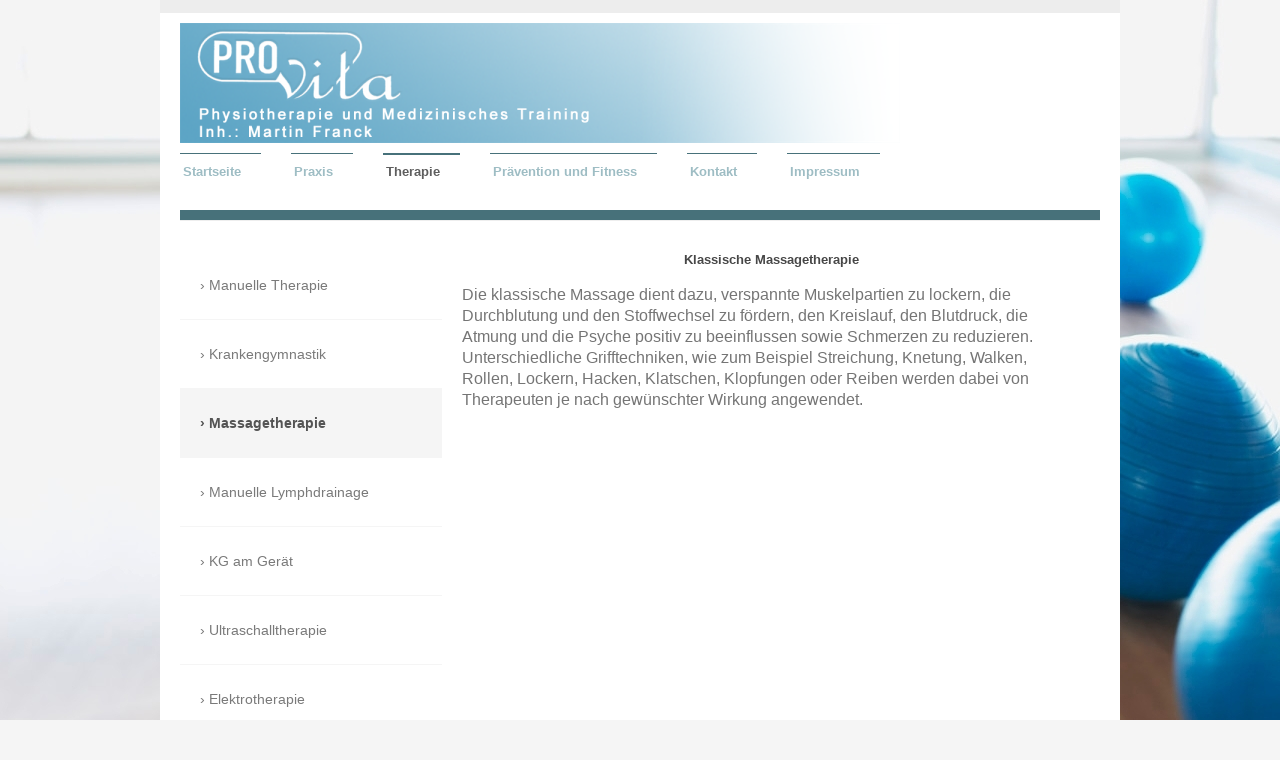

--- FILE ---
content_type: text/html; charset=UTF-8
request_url: https://www.provitaphysiotherapie.de/therapie/massagetherapie/
body_size: 7187
content:
<!DOCTYPE html>
<html lang="de"  ><head prefix="og: http://ogp.me/ns# fb: http://ogp.me/ns/fb# business: http://ogp.me/ns/business#">
    <meta http-equiv="Content-Type" content="text/html; charset=utf-8"/>
    <meta name="generator" content="IONOS MyWebsite"/>
        
    <link rel="dns-prefetch" href="//cdn.website-start.de/"/>
    <link rel="dns-prefetch" href="//105.mod.mywebsite-editor.com"/>
    <link rel="dns-prefetch" href="https://105.sb.mywebsite-editor.com/"/>
    <link rel="shortcut icon" href="//cdn.website-start.de/favicon.ico"/>
        <title>ProVita Physiotherapie und Medizinisches Training - Massagetherapie</title>
    <style type="text/css">@media screen and (max-device-width: 1024px) {.diyw a.switchViewWeb {display: inline !important;}}</style>
    <style type="text/css">@media screen and (min-device-width: 1024px) {
            .mediumScreenDisabled { display:block }
            .smallScreenDisabled { display:block }
        }
        @media screen and (max-device-width: 1024px) { .mediumScreenDisabled { display:none } }
        @media screen and (max-device-width: 568px) { .smallScreenDisabled { display:none } }
                @media screen and (min-width: 1024px) {
            .mobilepreview .mediumScreenDisabled { display:block }
            .mobilepreview .smallScreenDisabled { display:block }
        }
        @media screen and (max-width: 1024px) { .mobilepreview .mediumScreenDisabled { display:none } }
        @media screen and (max-width: 568px) { .mobilepreview .smallScreenDisabled { display:none } }</style>
    <meta name="viewport" content="width=device-width, initial-scale=1, maximum-scale=1, minimal-ui"/>

<meta name="format-detection" content="telephone=no"/>
        <meta name="keywords" content="Massage, Gesundheit, Rücken, Prävention"/>
            <meta name="description" content="ProVita Physiotherapeutisches Zentrum bietet professionelle Massagetherapien als wirksames Mittel gegen Rückenschmerzen und zur Entspannung und Gesundheit."/>
            <meta name="robots" content="index,follow"/>
        <link href="//cdn.website-start.de/templates/2115/style.css?1763478093678" rel="stylesheet" type="text/css"/>
    <link href="https://www.provitaphysiotherapie.de/s/style/theming.css?1739996576" rel="stylesheet" type="text/css"/>
    <link href="//cdn.website-start.de/app/cdn/min/group/web.css?1763478093678" rel="stylesheet" type="text/css"/>
<link href="//cdn.website-start.de/app/cdn/min/moduleserver/css/de_DE/common,shoppingbasket?1763478093678" rel="stylesheet" type="text/css"/>
    <link href="//cdn.website-start.de/app/cdn/min/group/mobilenavigation.css?1763478093678" rel="stylesheet" type="text/css"/>
    <link href="https://105.sb.mywebsite-editor.com/app/logstate2-css.php?site=514946553&amp;t=1768612044" rel="stylesheet" type="text/css"/>

<script type="text/javascript">
    /* <![CDATA[ */
var stagingMode = '';
    /* ]]> */
</script>
<script src="https://105.sb.mywebsite-editor.com/app/logstate-js.php?site=514946553&amp;t=1768612044"></script>

    <link href="//cdn.website-start.de/templates/2115/print.css?1763478093678" rel="stylesheet" media="print" type="text/css"/>
    <script type="text/javascript">
    /* <![CDATA[ */
    var systemurl = 'https://105.sb.mywebsite-editor.com/';
    var webPath = '/';
    var proxyName = '';
    var webServerName = 'www.provitaphysiotherapie.de';
    var sslServerUrl = 'https://www.provitaphysiotherapie.de';
    var nonSslServerUrl = 'http://www.provitaphysiotherapie.de';
    var webserverProtocol = 'http://';
    var nghScriptsUrlPrefix = '//105.mod.mywebsite-editor.com';
    var sessionNamespace = 'DIY_SB';
    var jimdoData = {
        cdnUrl:  '//cdn.website-start.de/',
        messages: {
            lightBox: {
    image : 'Bild',
    of: 'von'
}

        },
        isTrial: 0,
        pageId: 923665744    };
    var script_basisID = "514946553";

    diy = window.diy || {};
    diy.web = diy.web || {};

        diy.web.jsBaseUrl = "//cdn.website-start.de/s/build/";

    diy.context = diy.context || {};
    diy.context.type = diy.context.type || 'web';
    /* ]]> */
</script>

<script type="text/javascript" src="//cdn.website-start.de/app/cdn/min/group/web.js?1763478093678" crossorigin="anonymous"></script><script type="text/javascript" src="//cdn.website-start.de/s/build/web.bundle.js?1763478093678" crossorigin="anonymous"></script><script type="text/javascript" src="//cdn.website-start.de/app/cdn/min/group/mobilenavigation.js?1763478093678" crossorigin="anonymous"></script><script src="//cdn.website-start.de/app/cdn/min/moduleserver/js/de_DE/common,shoppingbasket?1763478093678"></script>
<script type="text/javascript" src="https://cdn.website-start.de/proxy/apps/aesai6/resource/dependencies/"></script><script type="text/javascript">
                    if (typeof require !== 'undefined') {
                        require.config({
                            waitSeconds : 10,
                            baseUrl : 'https://cdn.website-start.de/proxy/apps/aesai6/js/'
                        });
                    }
                </script><script type="text/javascript">if (window.jQuery) {window.jQuery_1and1 = window.jQuery;}</script>
<meta name="google-site-verification" content="uFdXw2umRvVkbhdjYI89FNeApjlHTg09RAclSPv0w5U"/>
<script type="text/javascript">if (window.jQuery_1and1) {window.jQuery = window.jQuery_1and1;}</script>
<script type="text/javascript" src="//cdn.website-start.de/app/cdn/min/group/pfcsupport.js?1763478093678" crossorigin="anonymous"></script>    <meta property="og:type" content="business.business"/>
    <meta property="og:url" content="https://www.provitaphysiotherapie.de/therapie/massagetherapie/"/>
    <meta property="og:title" content="ProVita Physiotherapie und Medizinisches Training - Massagetherapie"/>
            <meta property="og:description" content="ProVita Physiotherapeutisches Zentrum bietet professionelle Massagetherapien als wirksames Mittel gegen Rückenschmerzen und zur Entspannung und Gesundheit."/>
                <meta property="og:image" content="https://www.provitaphysiotherapie.de/s/misc/logo.png?t=1768471183"/>
        <meta property="business:contact_data:country_name" content="Deutschland"/>
    <meta property="business:contact_data:street_address" content="Theaterplatz 2a"/>
    <meta property="business:contact_data:locality" content="Weimar"/>
    
    <meta property="business:contact_data:email" content="provitaweimar@gmail.com"/>
    <meta property="business:contact_data:postal_code" content="99423"/>
    <meta property="business:contact_data:phone_number" content="+49 3463 903100"/>
    
    
<meta property="business:hours:day" content="MONDAY"/><meta property="business:hours:start" content="07:00"/><meta property="business:hours:end" content="20:00"/><meta property="business:hours:day" content="TUESDAY"/><meta property="business:hours:start" content="07:00"/><meta property="business:hours:end" content="20:00"/><meta property="business:hours:day" content="WEDNESDAY"/><meta property="business:hours:start" content="07:00"/><meta property="business:hours:end" content="20:00"/><meta property="business:hours:day" content="THURSDAY"/><meta property="business:hours:start" content="07:00"/><meta property="business:hours:end" content="20:00"/><meta property="business:hours:day" content="FRIDAY"/><meta property="business:hours:start" content="07:00"/><meta property="business:hours:end" content="19:00"/></head>


<body class="body diyBgActive  cc-pagemode-default diyfeSidebarLeft diy-market-de_DE" data-pageid="923665744" id="page-923665744">
    
    <div class="diyw">
        <!-- master-2 -->
<div class="diyweb">
	
<nav id="diyfeMobileNav" class="diyfeCA diyfeCA3" role="navigation">
    <a title="Navigation aufklappen/zuklappen">Navigation aufklappen/zuklappen</a>
    <ul class="mainNav1"><li class=" hasSubNavigation"><a data-page-id="923665737" href="https://www.provitaphysiotherapie.de/" class=" level_1"><span>Startseite</span></a></li><li class=" hasSubNavigation"><a data-page-id="923665738" href="https://www.provitaphysiotherapie.de/praxis/" class=" level_1"><span>Praxis</span></a><span class="diyfeDropDownSubOpener">&nbsp;</span><div class="diyfeDropDownSubList diyfeCA diyfeCA3"><ul class="mainNav2"><li class=" hasSubNavigation"><a data-page-id="924133691" href="https://www.provitaphysiotherapie.de/praxis/öffnungszeiten/" class=" level_2"><span>Öffnungszeiten</span></a></li><li class=" hasSubNavigation"><a data-page-id="923665739" href="https://www.provitaphysiotherapie.de/praxis/team/" class=" level_2"><span>Team</span></a></li></ul></div></li><li class="parent hasSubNavigation"><a data-page-id="923665742" href="https://www.provitaphysiotherapie.de/therapie/" class="parent level_1"><span>Therapie</span></a><span class="diyfeDropDownSubOpener">&nbsp;</span><div class="diyfeDropDownSubList diyfeCA diyfeCA3"><ul class="mainNav2"><li class=" hasSubNavigation"><a data-page-id="923665952" href="https://www.provitaphysiotherapie.de/therapie/manuelle-therapie/" class=" level_2"><span>Manuelle Therapie</span></a></li><li class=" hasSubNavigation"><a data-page-id="923665743" href="https://www.provitaphysiotherapie.de/therapie/krankengymnastik/" class=" level_2"><span>Krankengymnastik</span></a></li><li class="current hasSubNavigation"><a data-page-id="923665744" href="https://www.provitaphysiotherapie.de/therapie/massagetherapie/" class="current level_2"><span>Massagetherapie</span></a></li><li class=" hasSubNavigation"><a data-page-id="923665953" href="https://www.provitaphysiotherapie.de/therapie/manuelle-lymphdrainage/" class=" level_2"><span>Manuelle Lymphdrainage</span></a></li><li class=" hasSubNavigation"><a data-page-id="923665954" href="https://www.provitaphysiotherapie.de/therapie/kg-am-gerät/" class=" level_2"><span>KG am Gerät</span></a></li><li class=" hasSubNavigation"><a data-page-id="923666129" href="https://www.provitaphysiotherapie.de/therapie/ultraschalltherapie/" class=" level_2"><span>Ultraschalltherapie</span></a></li><li class=" hasSubNavigation"><a data-page-id="923666130" href="https://www.provitaphysiotherapie.de/therapie/elektrotherapie/" class=" level_2"><span>Elektrotherapie</span></a></li><li class=" hasSubNavigation"><a data-page-id="923666131" href="https://www.provitaphysiotherapie.de/therapie/wärmetherapie/" class=" level_2"><span>Wärmetherapie</span></a></li><li class=" hasSubNavigation"><a data-page-id="923666132" href="https://www.provitaphysiotherapie.de/therapie/kryotherapie/" class=" level_2"><span>Kryotherapie</span></a></li><li class=" hasSubNavigation"><a data-page-id="923666043" href="https://www.provitaphysiotherapie.de/therapie/myofasziales-taping/" class=" level_2"><span>Myofasziales Taping</span></a></li><li class=" hasSubNavigation"><a data-page-id="924082585" href="https://www.provitaphysiotherapie.de/therapie/privatangebote/" class=" level_2"><span>Privatangebote</span></a></li></ul></div></li><li class=" hasSubNavigation"><a data-page-id="923665747" href="https://www.provitaphysiotherapie.de/prävention-und-fitness/" class=" level_1"><span>Prävention und Fitness</span></a></li><li class=" hasSubNavigation"><a data-page-id="923665748" href="https://www.provitaphysiotherapie.de/kontakt/" class=" level_1"><span>Kontakt</span></a></li><li class=" hasSubNavigation"><a data-page-id="923665750" href="https://www.provitaphysiotherapie.de/impressum/" class=" level_1"><span>Impressum</span></a></li></ul></nav>
			<div class="diywebLiveArea">
			<div id="diywebAppContainer1st"></div>
			</div>
	<div class="diywebLogo">
		<div class="diywebLiveArea">
			<div class="diywebMainGutter">
				<div class="diyfeGE">
					<div class="diyfeCA1">
						
    <style type="text/css" media="all">
        /* <![CDATA[ */
                .diyw #website-logo {
            text-align: left !important;
                        padding: 0px 0;
                    }
        
                /* ]]> */
    </style>

    <div id="website-logo">
            <a href="https://www.provitaphysiotherapie.de/"><img class="website-logo-image" width="720" src="https://www.provitaphysiotherapie.de/s/misc/logo.png?t=1768471183" alt=""/></a>

            
            </div>


					</div>
				</div>
			</div>
		</div>
	</div>
	<div class="diywebNav diywebNavMain diywebNav1 diywebNavHorizontal">
		<div class="diywebLiveArea">
			<div class="diywebMainGutter">
				<div class="diyfeGE diyfeCA diyfeCA2">
					<div class="diywebGutter">
						<div class="webnavigation"><ul id="mainNav1" class="mainNav1"><li class="navTopItemGroup_1"><a data-page-id="923665737" href="https://www.provitaphysiotherapie.de/" class="level_1"><span>Startseite</span></a></li><li class="navTopItemGroup_2"><a data-page-id="923665738" href="https://www.provitaphysiotherapie.de/praxis/" class="level_1"><span>Praxis</span></a></li><li class="navTopItemGroup_3"><a data-page-id="923665742" href="https://www.provitaphysiotherapie.de/therapie/" class="parent level_1"><span>Therapie</span></a></li><li class="navTopItemGroup_4"><a data-page-id="923665747" href="https://www.provitaphysiotherapie.de/prävention-und-fitness/" class="level_1"><span>Prävention und Fitness</span></a></li><li class="navTopItemGroup_5"><a data-page-id="923665748" href="https://www.provitaphysiotherapie.de/kontakt/" class="level_1"><span>Kontakt</span></a></li><li class="navTopItemGroup_6"><a data-page-id="923665750" href="https://www.provitaphysiotherapie.de/impressum/" class="level_1"><span>Impressum</span></a></li></ul></div>
					</div>
				</div>
			</div>
		</div>
	</div>
	<div class="diywebEmotionHeader">
		<div class="diywebLiveArea">
			<div class="diywebMainGutter">
				<div class="diyfeGE">
					<div class="diywebGutter">
						
<style type="text/css" media="all">
.diyw div#emotion-header {
        max-width: 920px;
        max-height: 1px;
                background: #eeeeee;
    }

.diyw div#emotion-header-title-bg {
    left: 0%;
    top: 20%;
    width: 100%;
    height: 17%;

    background-color: #FFFFFF;
    opacity: 0.50;
    filter: alpha(opacity = 50);
    display: none;}

.diyw div#emotion-header strong#emotion-header-title {
    left: 5%;
    top: 20%;
    color: #000000;
    display: none;    font: normal normal 29px/120% Helvetica, 'Helvetica Neue', 'Trebuchet MS', sans-serif;
}

.diyw div#emotion-no-bg-container{
    max-height: 1px;
}

.diyw div#emotion-no-bg-container .emotion-no-bg-height {
    margin-top: 0.11%;
}
</style>
<div id="emotion-header" data-action="loadView" data-params="active" data-imagescount="1">
    
        <div id="ehSlideshowPlaceholder">
            <div id="ehSlideShow">
                <div class="slide-container">
                                        <div style="background-color: #eeeeee">
                            <img src="https://www.provitaphysiotherapie.de/s/img/emotionheader.jpg?1630567661.920px.1px" alt=""/>
                        </div>
                                    </div>
            </div>
        </div>


        <script type="text/javascript">
        //<![CDATA[
                diy.module.emotionHeader.slideShow.init({ slides: [{"url":"https:\/\/www.provitaphysiotherapie.de\/s\/img\/emotionheader.jpg?1630567661.920px.1px","image_alt":"","bgColor":"#eeeeee"}] });
        //]]>
        </script>

            <div id="emotion-no-bg-container">
            <div class="emotion-no-bg-height"></div>
        </div>
    
    
    
    
    
    <script type="text/javascript">
    //<![CDATA[
    (function ($) {
        function enableSvgTitle() {
                        var titleSvg = $('svg#emotion-header-title-svg'),
                titleHtml = $('#emotion-header-title'),
                emoWidthAbs = 920,
                emoHeightAbs = 1,
                offsetParent,
                titlePosition,
                svgBoxWidth,
                svgBoxHeight;

                        if (titleSvg.length && titleHtml.length) {
                offsetParent = titleHtml.offsetParent();
                titlePosition = titleHtml.position();
                svgBoxWidth = titleHtml.width();
                svgBoxHeight = titleHtml.height();

                                titleSvg.get(0).setAttribute('viewBox', '0 0 ' + svgBoxWidth + ' ' + svgBoxHeight);
                titleSvg.css({
                   left: Math.roundTo(100 * titlePosition.left / offsetParent.width(), 3) + '%',
                   top: Math.roundTo(100 * titlePosition.top / offsetParent.height(), 3) + '%',
                   width: Math.roundTo(100 * svgBoxWidth / emoWidthAbs, 3) + '%',
                   height: Math.roundTo(100 * svgBoxHeight / emoHeightAbs, 3) + '%'
                });

                titleHtml.css('visibility','hidden');
                titleSvg.css('visibility','visible');
            }
        }

        
            var posFunc = function($, overrideSize) {
                var elems = [], containerWidth, containerHeight;
                                    elems.push({
                        selector: '#emotion-header-title',
                        overrideSize: true,
                        horPos: 10,
                        vertPos: 24                    });
                    lastTitleWidth = $('#emotion-header-title').width();
                                                elems.push({
                    selector: '#emotion-header-title-bg',
                    horPos: 0,
                    vertPos: 24                });
                                
                containerWidth = parseInt('920');
                containerHeight = parseInt('1');

                for (var i = 0; i < elems.length; ++i) {
                    var el = elems[i],
                        $el = $(el.selector),
                        pos = {
                            left: el.horPos,
                            top: el.vertPos
                        };
                    if (!$el.length) continue;
                    var anchorPos = $el.anchorPosition();
                    anchorPos.$container = $('#emotion-header');

                    if (overrideSize === true || el.overrideSize === true) {
                        anchorPos.setContainerSize(containerWidth, containerHeight);
                    } else {
                        anchorPos.setContainerSize(null, null);
                    }

                    var pxPos = anchorPos.fromAnchorPosition(pos),
                        pcPos = anchorPos.toPercentPosition(pxPos);

                    var elPos = {};
                    if (!isNaN(parseFloat(pcPos.top)) && isFinite(pcPos.top)) {
                        elPos.top = pcPos.top + '%';
                    }
                    if (!isNaN(parseFloat(pcPos.left)) && isFinite(pcPos.left)) {
                        elPos.left = pcPos.left + '%';
                    }
                    $el.css(elPos);
                }

                // switch to svg title
                enableSvgTitle();
            };

                        var $emotionImg = jQuery('#emotion-header-img');
            if ($emotionImg.length > 0) {
                // first position the element based on stored size
                posFunc(jQuery, true);

                // trigger reposition using the real size when the element is loaded
                var ehLoadEvTriggered = false;
                $emotionImg.one('load', function(){
                    posFunc(jQuery);
                    ehLoadEvTriggered = true;
                                    }).each(function() {
                                        if(this.complete || typeof this.complete === 'undefined') {
                        jQuery(this).load();
                    }
                });

                                noLoadTriggeredTimeoutId = setTimeout(function() {
                    if (!ehLoadEvTriggered) {
                        posFunc(jQuery);
                    }
                    window.clearTimeout(noLoadTriggeredTimeoutId)
                }, 5000);//after 5 seconds
            } else {
                jQuery(function(){
                    posFunc(jQuery);
                });
            }

                        if (jQuery.isBrowser && jQuery.isBrowser.ie8) {
                var longTitleRepositionCalls = 0;
                longTitleRepositionInterval = setInterval(function() {
                    if (lastTitleWidth > 0 && lastTitleWidth != jQuery('#emotion-header-title').width()) {
                        posFunc(jQuery);
                    }
                    longTitleRepositionCalls++;
                    // try this for 5 seconds
                    if (longTitleRepositionCalls === 5) {
                        window.clearInterval(longTitleRepositionInterval);
                    }
                }, 1000);//each 1 second
            }

            }(jQuery));
    //]]>
    </script>

    </div>

					</div>
				</div>
			</div>
		</div>
	</div>
	<div class="diywebContent">
		<div class="diywebLiveArea">
			<div class="diywebMainGutter">
				<div class="diyfeGridGroup diyfeCA diyfeCA1">
					<div class="diywebMain diyfeGE">
						<div class="diywebGutter">
							
        <div id="content_area">
        	<div id="content_start"></div>
        	
        
        <div id="matrix_1025499375" class="sortable-matrix" data-matrixId="1025499375"><div class="n module-type-header diyfeLiveArea "> <h2><span class="diyfeDecoration">Klassische Massagetherapie</span></h2> </div><div class="n module-type-text diyfeLiveArea "> <p>Die klassische Massage dient dazu, verspannte Muskelpartien zu lockern, die Durchblutung und den Stoffwechsel zu fördern, den Kreislauf, den Blutdruck, die Atmung und die Psyche positiv zu
beeinflussen sowie Schmerzen zu reduzieren. Unterschiedliche Grifftechniken, wie zum Beispiel Streichung, Knetung, Walken, Rollen, Lockern, Hacken, Klatschen, Klopfungen oder Reiben werden dabei von
Therapeuten je nach gewünschter Wirkung angewendet.</p> </div></div>
        
        
        </div>
						</div>
					</div>
					<div class="diywebSecondary diyfeGE diyfeCA diyfeCA3">
						<div class="diywebNav diywebNav23 diywebHideOnSmall">
							<div class="diyfeGE">
								<div class="diywebGutter">
									<div class="webnavigation"><ul id="mainNav2" class="mainNav2"><li class="navTopItemGroup_0"><a data-page-id="923665952" href="https://www.provitaphysiotherapie.de/therapie/manuelle-therapie/" class="level_2"><span>Manuelle Therapie</span></a></li><li class="navTopItemGroup_0"><a data-page-id="923665743" href="https://www.provitaphysiotherapie.de/therapie/krankengymnastik/" class="level_2"><span>Krankengymnastik</span></a></li><li class="navTopItemGroup_0"><a data-page-id="923665744" href="https://www.provitaphysiotherapie.de/therapie/massagetherapie/" class="current level_2"><span>Massagetherapie</span></a></li><li class="navTopItemGroup_0"><a data-page-id="923665953" href="https://www.provitaphysiotherapie.de/therapie/manuelle-lymphdrainage/" class="level_2"><span>Manuelle Lymphdrainage</span></a></li><li class="navTopItemGroup_0"><a data-page-id="923665954" href="https://www.provitaphysiotherapie.de/therapie/kg-am-gerät/" class="level_2"><span>KG am Gerät</span></a></li><li class="navTopItemGroup_0"><a data-page-id="923666129" href="https://www.provitaphysiotherapie.de/therapie/ultraschalltherapie/" class="level_2"><span>Ultraschalltherapie</span></a></li><li class="navTopItemGroup_0"><a data-page-id="923666130" href="https://www.provitaphysiotherapie.de/therapie/elektrotherapie/" class="level_2"><span>Elektrotherapie</span></a></li><li class="navTopItemGroup_0"><a data-page-id="923666131" href="https://www.provitaphysiotherapie.de/therapie/wärmetherapie/" class="level_2"><span>Wärmetherapie</span></a></li><li class="navTopItemGroup_0"><a data-page-id="923666132" href="https://www.provitaphysiotherapie.de/therapie/kryotherapie/" class="level_2"><span>Kryotherapie</span></a></li><li class="navTopItemGroup_0"><a data-page-id="923666043" href="https://www.provitaphysiotherapie.de/therapie/myofasziales-taping/" class="level_2"><span>Myofasziales Taping</span></a></li><li class="navTopItemGroup_0"><a data-page-id="924082585" href="https://www.provitaphysiotherapie.de/therapie/privatangebote/" class="level_2"><span>Privatangebote</span></a></li></ul></div>
								</div>
							</div>
						</div>
						<div class="diywebSidebar">
							<div class="diyfeGE">
								<div class="diywebGutter">
									<div id="matrix_1025499366" class="sortable-matrix" data-matrixId="1025499366"><div class="n module-type-header diyfeLiveArea "> <h2><span class="diyfeDecoration">So finden Sie uns:</span></h2> </div><div class="n module-type-text diyfeLiveArea "> <p>ProVita Physiotherapie</p>
<p>Martin Franck</p>
<p>Theaterplatz 2a<br/>
99423 Weimar</p>
<p> </p>
<p>Tel.: 03643 903100</p>
<p>Fax: 03643 903111</p>
<p> </p>
<p><a href="https://www.provitaphysiotherapie.de/kontakt/" style="font-size:12px;">Kontaktformular</a></p> </div><div class="n module-type-hr diyfeLiveArea "> <div style="padding: 0px 0px">
    <div class="hr"></div>
</div>
 </div><div class="n module-type-header diyfeLiveArea "> <h2><span class="diyfeDecoration">Öffnungszeiten</span></h2> </div><div class="n module-type-text diyfeLiveArea "> <p>Montag - Donnerstag</p>
<p>07:00 - 20:00 Uhr</p>
<p> </p>
<p>Freitag</p>
<p>07:00 - 18:00 Uhr</p> </div><div class="n module-type-hr diyfeLiveArea "> <div style="padding: 0px 0px">
    <div class="hr"></div>
</div>
 </div><div class="n module-type-header diyfeLiveArea "> <h2><span class="diyfeDecoration">Anmeldezeiten</span></h2> </div><div class="n module-type-text diyfeLiveArea "> <p>Montag - Freitag</p>
<p>08:00 - 16:00 Uhr</p> </div><div class="n module-type-text diyfeLiveArea "> <p/> </div><div class="n module-type-hr diyfeLiveArea "> <div style="padding: 0px 0px">
    <div class="hr"></div>
</div>
 </div></div>
								</div>
							</div>
						</div>
					</div>
				</div>
			</div>
		</div>
	</div>
	<div class="diywebFooter">
		<div class="diywebLiveArea">
			<div class="diywebMainGutter">
				<div class="diyfeGE diywebPull diyfeCA diyfeCA4">
					<div class="diywebGutter">
						<div id="contentfooter">
    <div class="leftrow">
                        <a rel="nofollow" href="javascript:window.print();">
                    <img class="inline" height="14" width="18" src="//cdn.website-start.de/s/img/cc/printer.gif" alt=""/>
                    Druckversion                </a> <span class="footer-separator">|</span>
                <a href="https://www.provitaphysiotherapie.de/sitemap/">Sitemap</a>
                        <br/> © ProVita Physiotherapie und Medizinisches Training
            </div>
    <script type="text/javascript">
        window.diy.ux.Captcha.locales = {
            generateNewCode: 'Neuen Code generieren',
            enterCode: 'Bitte geben Sie den Code ein'
        };
        window.diy.ux.Cap2.locales = {
            generateNewCode: 'Neuen Code generieren',
            enterCode: 'Bitte geben Sie den Code ein'
        };
    </script>
    <div class="rightrow">
                    <span class="loggedout">
                <a rel="nofollow" id="login" href="https://login.1and1-editor.com/514946553/www.provitaphysiotherapie.de/de?pageId=923665744">
                    Login                </a>
            </span>
                <p><a class="diyw switchViewWeb" href="javascript:switchView('desktop');">Webansicht</a><a class="diyw switchViewMobile" href="javascript:switchView('mobile');">Mobile-Ansicht</a></p>
                <span class="loggedin">
            <a rel="nofollow" id="logout" href="https://105.sb.mywebsite-editor.com/app/cms/logout.php">Logout</a> <span class="footer-separator">|</span>
            <a rel="nofollow" id="edit" href="https://105.sb.mywebsite-editor.com/app/514946553/923665744/">Seite bearbeiten</a>
        </span>
    </div>
</div>
            <div id="loginbox" class="hidden">
                <script type="text/javascript">
                    /* <![CDATA[ */
                    function forgotpw_popup() {
                        var url = 'https://passwort.1und1.de/xml/request/RequestStart';
                        fenster = window.open(url, "fenster1", "width=600,height=400,status=yes,scrollbars=yes,resizable=yes");
                        // IE8 doesn't return the window reference instantly or at all.
                        // It may appear the call failed and fenster is null
                        if (fenster && fenster.focus) {
                            fenster.focus();
                        }
                    }
                    /* ]]> */
                </script>
                                <img class="logo" src="//cdn.website-start.de/s/img/logo.gif" alt="IONOS" title="IONOS"/>

                <div id="loginboxOuter"></div>
            </div>
        

					</div>
				</div>
			</div>
		</div>
	</div>
</div>    </div>

            <div id="mobile-infobar-spacer"></div>
<table id="mobile-infobar" class="light"><tbody><tr>
            <td class="mobile-infobar-button mobile-infobar-button-phone" style="width: 33%"><a href="tel:+49 3463 903100" class="mobile-infobar-link">
            <span class="mobile-infobar-icon-box">
                <svg xmlns="http://www.w3.org/2000/svg" class="mobile-infobar-icon" preserveAspectRatio="xMidYMid"><path d="M17.76 14.96c.027.048.036.09.023.126-.204.546-.31 1.133-.846 1.643s-2.728 1.71-4.503 1.165c-.33-.1-.555-.208-.743-.32-.003.016-.003.033-.007.05-2.57-.843-4.992-2.286-7.042-4.328C2.59 11.255 1.143 8.843.297 6.283c.018-.004.036-.005.054-.008-.083-.165-.163-.357-.24-.607-.54-1.767.673-3.956 1.188-4.49.177-.186.363-.32.554-.423.032-.057.084-.104.156-.13L3.643.018c.144-.054.328.023.414.17L6.52 4.405c.086.147.062.342-.056.438l-.94.765c-.01.033-.025.058-.045.074-.328.263-.944.754-1.195 1.19-.105.18-.1.4-.058.514.053.145.123.32.194.493.647 1.148 1.45 2.235 2.433 3.214 1.03 1.024 2.173 1.86 3.388 2.518.16.063.322.13.455.178.115.042.335.05.517-.055.26-.15.54-.427.78-.696.01-.047.03-.09.063-.132l1.1-1.34c.095-.118.29-.143.438-.058l4.218 2.443c.148.086.225.268.172.41l-.223.597z"/></svg>
            </span><br/>
            <span class="mobile-infobar-text">Anrufen</span>
        </a></td>
                <td class="mobile-infobar-button mobile-infobar-button-email" style="width: 33%"><a href="mailto:provitaweimar@gmail.com" class="mobile-infobar-link">
            <span class="mobile-infobar-icon-box">
                <svg xmlns="http://www.w3.org/2000/svg" class="mobile-infobar-icon" preserveAspectRatio="xMidYMid"><path d="M13.472 7.327L20 .8v12.89l-6.528-6.363zm-4.735.158L1.252 0h17.47l-7.485 7.485c-.69.69-1.81.69-2.5 0zM0 13.667V.83l6.502 6.5L0 13.668zM1.192 14l6.066-5.912 1.288 1.288c.795.794 2.083.794 2.878 0l1.293-1.293L18.79 14H1.19z"/></svg>
            </span><br/>
            <span class="mobile-infobar-text">E-Mail</span>
        </a></td>
                <td class="mobile-infobar-button mobile-infobar-button-address" style="width: 33%"><a href="https://maps.apple.com/?daddr=Theaterplatz+2a%2C+Weimar%2C+99423" class="mobile-infobar-link">
            <span class="mobile-infobar-icon-box">
                <svg xmlns="http://www.w3.org/2000/svg" class="mobile-infobar-icon" preserveAspectRatio="xMidYMid"><path d="M19.692 10.738l-8.954 8.954c-.412.412-1.08.412-1.492 0L.292 10.738c-.412-.412-.412-1.08 0-1.492L9.246.292c.412-.412 1.08-.412 1.492 0l8.954 8.954c.412.412.412 1.08 0 1.492zM12 6v2H8c-.552 0-1 .448-1 1v5c0 .552.448 1 1 1s1-.448 1-1v-4h3v2l3-3-3-3z"/></svg>
            </span><br/>
            <span class="mobile-infobar-text">Anfahrt</span>
        </a></td>
    </tr></tbody></table>

    
    </body>


<!-- rendered at Thu, 15 Jan 2026 10:59:43 +0100 -->
</html>
